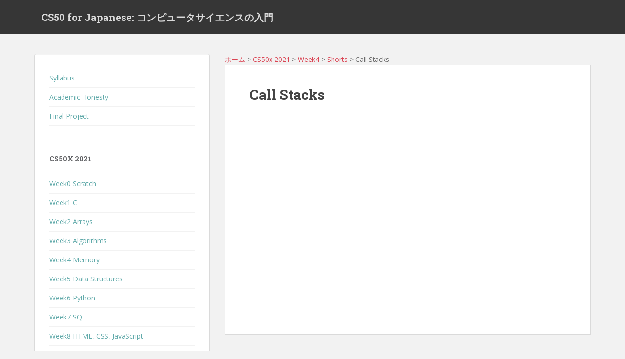

--- FILE ---
content_type: text/html; charset=UTF-8
request_url: https://cs50.jp/x/2021/week4/shorts/call-stacks/
body_size: 12044
content:
<!doctype html>
<!--[if !IE]>
<html class="no-js non-ie" lang="ja"> <![endif]-->
<!--[if IE 7 ]>
<html class="no-js ie7" lang="ja"> <![endif]-->
<!--[if IE 8 ]>
<html class="no-js ie8" lang="ja"> <![endif]-->
<!--[if IE 9 ]>
<html class="no-js ie9" lang="ja"> <![endif]-->
<!--[if gt IE 9]><!-->
<html class="no-js" lang="ja"> <!--<![endif]-->
<head>
<meta charset="UTF-8">
<meta name="viewport" content="width=device-width, initial-scale=1">
<meta name="theme-color" content="">
<link rel="profile" href="http://gmpg.org/xfn/11">
<title>Call Stacks &#8211; CS50 for Japanese: コンピュータサイエンスの入門</title>
<meta name='robots' content='max-image-preview:large' />
<link rel='dns-prefetch' href='//fonts.googleapis.com' />
<link rel="alternate" type="application/rss+xml" title="CS50 for Japanese: コンピュータサイエンスの入門 &raquo; フィード" href="https://cs50.jp/feed/" />
<link rel="alternate" type="application/rss+xml" title="CS50 for Japanese: コンピュータサイエンスの入門 &raquo; コメントフィード" href="https://cs50.jp/comments/feed/" />
<link rel="alternate" title="oEmbed (JSON)" type="application/json+oembed" href="https://cs50.jp/wp-json/oembed/1.0/embed?url=https%3A%2F%2Fcs50.jp%2Fx%2F2021%2Fweek4%2Fshorts%2Fcall-stacks%2F" />
<link rel="alternate" title="oEmbed (XML)" type="text/xml+oembed" href="https://cs50.jp/wp-json/oembed/1.0/embed?url=https%3A%2F%2Fcs50.jp%2Fx%2F2021%2Fweek4%2Fshorts%2Fcall-stacks%2F&#038;format=xml" />
		<!-- This site uses the Google Analytics by MonsterInsights plugin v7.17.0 - Using Analytics tracking - https://www.monsterinsights.com/ -->
							<script src="//www.googletagmanager.com/gtag/js?id=UA-153507493-9"  type="text/javascript" data-cfasync="false"></script>
			<script type="text/javascript" data-cfasync="false">
				var mi_version = '7.17.0';
				var mi_track_user = true;
				var mi_no_track_reason = '';
				
								var disableStr = 'ga-disable-UA-153507493-9';

				/* Function to detect opted out users */
				function __gtagTrackerIsOptedOut() {
					return document.cookie.indexOf( disableStr + '=true' ) > - 1;
				}

				/* Disable tracking if the opt-out cookie exists. */
				if ( __gtagTrackerIsOptedOut() ) {
					window[disableStr] = true;
				}

				/* Opt-out function */
				function __gtagTrackerOptout() {
					document.cookie = disableStr + '=true; expires=Thu, 31 Dec 2099 23:59:59 UTC; path=/';
					window[disableStr] = true;
				}

				if ( 'undefined' === typeof gaOptout ) {
					function gaOptout() {
						__gtagTrackerOptout();
					}
				}
								window.dataLayer = window.dataLayer || [];
				if ( mi_track_user ) {
					function __gtagTracker() {dataLayer.push( arguments );}
					__gtagTracker( 'js', new Date() );
					__gtagTracker( 'set', {
						'developer_id.dZGIzZG' : true,
						                    });
					__gtagTracker( 'config', 'UA-153507493-9', {
						forceSSL:true,link_attribution:true,					} );
										window.gtag = __gtagTracker;										(
						function () {
							/* https://developers.google.com/analytics/devguides/collection/analyticsjs/ */
							/* ga and __gaTracker compatibility shim. */
							var noopfn = function () {
								return null;
							};
							var newtracker = function () {
								return new Tracker();
							};
							var Tracker = function () {
								return null;
							};
							var p = Tracker.prototype;
							p.get = noopfn;
							p.set = noopfn;
							p.send = function (){
								var args = Array.prototype.slice.call(arguments);
								args.unshift( 'send' );
								__gaTracker.apply(null, args);
							};
							var __gaTracker = function () {
								var len = arguments.length;
								if ( len === 0 ) {
									return;
								}
								var f = arguments[len - 1];
								if ( typeof f !== 'object' || f === null || typeof f.hitCallback !== 'function' ) {
									if ( 'send' === arguments[0] ) {
										var hitConverted, hitObject = false, action;
										if ( 'event' === arguments[1] ) {
											if ( 'undefined' !== typeof arguments[3] ) {
												hitObject = {
													'eventAction': arguments[3],
													'eventCategory': arguments[2],
													'eventLabel': arguments[4],
													'value': arguments[5] ? arguments[5] : 1,
												}
											}
										}
										if ( typeof arguments[2] === 'object' ) {
											hitObject = arguments[2];
										}
										if ( typeof arguments[5] === 'object' ) {
											Object.assign( hitObject, arguments[5] );
										}
										if ( 'undefined' !== typeof (
											arguments[1].hitType
										) ) {
											hitObject = arguments[1];
										}
										if ( hitObject ) {
											action = 'timing' === arguments[1].hitType ? 'timing_complete' : hitObject.eventAction;
											hitConverted = mapArgs( hitObject );
											__gtagTracker( 'event', action, hitConverted );
										}
									}
									return;
								}

								function mapArgs( args ) {
									var gaKey, hit = {};
									var gaMap = {
										'eventCategory': 'event_category',
										'eventAction': 'event_action',
										'eventLabel': 'event_label',
										'eventValue': 'event_value',
										'nonInteraction': 'non_interaction',
										'timingCategory': 'event_category',
										'timingVar': 'name',
										'timingValue': 'value',
										'timingLabel': 'event_label',
									};
									for ( gaKey in gaMap ) {
										if ( 'undefined' !== typeof args[gaKey] ) {
											hit[gaMap[gaKey]] = args[gaKey];
										}
									}
									return hit;
								}

								try {
									f.hitCallback();
								} catch ( ex ) {
								}
							};
							__gaTracker.create = newtracker;
							__gaTracker.getByName = newtracker;
							__gaTracker.getAll = function () {
								return [];
							};
							__gaTracker.remove = noopfn;
							__gaTracker.loaded = true;
							window['__gaTracker'] = __gaTracker;
						}
					)();
									} else {
										console.log( "" );
					( function () {
							function __gtagTracker() {
								return null;
							}
							window['__gtagTracker'] = __gtagTracker;
							window['gtag'] = __gtagTracker;
					} )();
									}
			</script>
				<!-- / Google Analytics by MonsterInsights -->
		<style id='wp-img-auto-sizes-contain-inline-css' type='text/css'>
img:is([sizes=auto i],[sizes^="auto," i]){contain-intrinsic-size:3000px 1500px}
/*# sourceURL=wp-img-auto-sizes-contain-inline-css */
</style>
<style id='wp-emoji-styles-inline-css' type='text/css'>

	img.wp-smiley, img.emoji {
		display: inline !important;
		border: none !important;
		box-shadow: none !important;
		height: 1em !important;
		width: 1em !important;
		margin: 0 0.07em !important;
		vertical-align: -0.1em !important;
		background: none !important;
		padding: 0 !important;
	}
/*# sourceURL=wp-emoji-styles-inline-css */
</style>
<style id='wp-block-library-inline-css' type='text/css'>
:root{--wp-block-synced-color:#7a00df;--wp-block-synced-color--rgb:122,0,223;--wp-bound-block-color:var(--wp-block-synced-color);--wp-editor-canvas-background:#ddd;--wp-admin-theme-color:#007cba;--wp-admin-theme-color--rgb:0,124,186;--wp-admin-theme-color-darker-10:#006ba1;--wp-admin-theme-color-darker-10--rgb:0,107,160.5;--wp-admin-theme-color-darker-20:#005a87;--wp-admin-theme-color-darker-20--rgb:0,90,135;--wp-admin-border-width-focus:2px}@media (min-resolution:192dpi){:root{--wp-admin-border-width-focus:1.5px}}.wp-element-button{cursor:pointer}:root .has-very-light-gray-background-color{background-color:#eee}:root .has-very-dark-gray-background-color{background-color:#313131}:root .has-very-light-gray-color{color:#eee}:root .has-very-dark-gray-color{color:#313131}:root .has-vivid-green-cyan-to-vivid-cyan-blue-gradient-background{background:linear-gradient(135deg,#00d084,#0693e3)}:root .has-purple-crush-gradient-background{background:linear-gradient(135deg,#34e2e4,#4721fb 50%,#ab1dfe)}:root .has-hazy-dawn-gradient-background{background:linear-gradient(135deg,#faaca8,#dad0ec)}:root .has-subdued-olive-gradient-background{background:linear-gradient(135deg,#fafae1,#67a671)}:root .has-atomic-cream-gradient-background{background:linear-gradient(135deg,#fdd79a,#004a59)}:root .has-nightshade-gradient-background{background:linear-gradient(135deg,#330968,#31cdcf)}:root .has-midnight-gradient-background{background:linear-gradient(135deg,#020381,#2874fc)}:root{--wp--preset--font-size--normal:16px;--wp--preset--font-size--huge:42px}.has-regular-font-size{font-size:1em}.has-larger-font-size{font-size:2.625em}.has-normal-font-size{font-size:var(--wp--preset--font-size--normal)}.has-huge-font-size{font-size:var(--wp--preset--font-size--huge)}.has-text-align-center{text-align:center}.has-text-align-left{text-align:left}.has-text-align-right{text-align:right}.has-fit-text{white-space:nowrap!important}#end-resizable-editor-section{display:none}.aligncenter{clear:both}.items-justified-left{justify-content:flex-start}.items-justified-center{justify-content:center}.items-justified-right{justify-content:flex-end}.items-justified-space-between{justify-content:space-between}.screen-reader-text{border:0;clip-path:inset(50%);height:1px;margin:-1px;overflow:hidden;padding:0;position:absolute;width:1px;word-wrap:normal!important}.screen-reader-text:focus{background-color:#ddd;clip-path:none;color:#444;display:block;font-size:1em;height:auto;left:5px;line-height:normal;padding:15px 23px 14px;text-decoration:none;top:5px;width:auto;z-index:100000}html :where(.has-border-color){border-style:solid}html :where([style*=border-top-color]){border-top-style:solid}html :where([style*=border-right-color]){border-right-style:solid}html :where([style*=border-bottom-color]){border-bottom-style:solid}html :where([style*=border-left-color]){border-left-style:solid}html :where([style*=border-width]){border-style:solid}html :where([style*=border-top-width]){border-top-style:solid}html :where([style*=border-right-width]){border-right-style:solid}html :where([style*=border-bottom-width]){border-bottom-style:solid}html :where([style*=border-left-width]){border-left-style:solid}html :where(img[class*=wp-image-]){height:auto;max-width:100%}:where(figure){margin:0 0 1em}html :where(.is-position-sticky){--wp-admin--admin-bar--position-offset:var(--wp-admin--admin-bar--height,0px)}@media screen and (max-width:600px){html :where(.is-position-sticky){--wp-admin--admin-bar--position-offset:0px}}

/*# sourceURL=wp-block-library-inline-css */
</style><style id='wp-block-embed-inline-css' type='text/css'>
.wp-block-embed.alignleft,.wp-block-embed.alignright,.wp-block[data-align=left]>[data-type="core/embed"],.wp-block[data-align=right]>[data-type="core/embed"]{max-width:360px;width:100%}.wp-block-embed.alignleft .wp-block-embed__wrapper,.wp-block-embed.alignright .wp-block-embed__wrapper,.wp-block[data-align=left]>[data-type="core/embed"] .wp-block-embed__wrapper,.wp-block[data-align=right]>[data-type="core/embed"] .wp-block-embed__wrapper{min-width:280px}.wp-block-cover .wp-block-embed{min-height:240px;min-width:320px}.wp-block-embed{overflow-wrap:break-word}.wp-block-embed :where(figcaption){margin-bottom:1em;margin-top:.5em}.wp-block-embed iframe{max-width:100%}.wp-block-embed__wrapper{position:relative}.wp-embed-responsive .wp-has-aspect-ratio .wp-block-embed__wrapper:before{content:"";display:block;padding-top:50%}.wp-embed-responsive .wp-has-aspect-ratio iframe{bottom:0;height:100%;left:0;position:absolute;right:0;top:0;width:100%}.wp-embed-responsive .wp-embed-aspect-21-9 .wp-block-embed__wrapper:before{padding-top:42.85%}.wp-embed-responsive .wp-embed-aspect-18-9 .wp-block-embed__wrapper:before{padding-top:50%}.wp-embed-responsive .wp-embed-aspect-16-9 .wp-block-embed__wrapper:before{padding-top:56.25%}.wp-embed-responsive .wp-embed-aspect-4-3 .wp-block-embed__wrapper:before{padding-top:75%}.wp-embed-responsive .wp-embed-aspect-1-1 .wp-block-embed__wrapper:before{padding-top:100%}.wp-embed-responsive .wp-embed-aspect-9-16 .wp-block-embed__wrapper:before{padding-top:177.77%}.wp-embed-responsive .wp-embed-aspect-1-2 .wp-block-embed__wrapper:before{padding-top:200%}
/*# sourceURL=https://cs50.jp/wp-includes/blocks/embed/style.min.css */
</style>
<style id='global-styles-inline-css' type='text/css'>
:root{--wp--preset--aspect-ratio--square: 1;--wp--preset--aspect-ratio--4-3: 4/3;--wp--preset--aspect-ratio--3-4: 3/4;--wp--preset--aspect-ratio--3-2: 3/2;--wp--preset--aspect-ratio--2-3: 2/3;--wp--preset--aspect-ratio--16-9: 16/9;--wp--preset--aspect-ratio--9-16: 9/16;--wp--preset--color--black: #000000;--wp--preset--color--cyan-bluish-gray: #abb8c3;--wp--preset--color--white: #ffffff;--wp--preset--color--pale-pink: #f78da7;--wp--preset--color--vivid-red: #cf2e2e;--wp--preset--color--luminous-vivid-orange: #ff6900;--wp--preset--color--luminous-vivid-amber: #fcb900;--wp--preset--color--light-green-cyan: #7bdcb5;--wp--preset--color--vivid-green-cyan: #00d084;--wp--preset--color--pale-cyan-blue: #8ed1fc;--wp--preset--color--vivid-cyan-blue: #0693e3;--wp--preset--color--vivid-purple: #9b51e0;--wp--preset--gradient--vivid-cyan-blue-to-vivid-purple: linear-gradient(135deg,rgb(6,147,227) 0%,rgb(155,81,224) 100%);--wp--preset--gradient--light-green-cyan-to-vivid-green-cyan: linear-gradient(135deg,rgb(122,220,180) 0%,rgb(0,208,130) 100%);--wp--preset--gradient--luminous-vivid-amber-to-luminous-vivid-orange: linear-gradient(135deg,rgb(252,185,0) 0%,rgb(255,105,0) 100%);--wp--preset--gradient--luminous-vivid-orange-to-vivid-red: linear-gradient(135deg,rgb(255,105,0) 0%,rgb(207,46,46) 100%);--wp--preset--gradient--very-light-gray-to-cyan-bluish-gray: linear-gradient(135deg,rgb(238,238,238) 0%,rgb(169,184,195) 100%);--wp--preset--gradient--cool-to-warm-spectrum: linear-gradient(135deg,rgb(74,234,220) 0%,rgb(151,120,209) 20%,rgb(207,42,186) 40%,rgb(238,44,130) 60%,rgb(251,105,98) 80%,rgb(254,248,76) 100%);--wp--preset--gradient--blush-light-purple: linear-gradient(135deg,rgb(255,206,236) 0%,rgb(152,150,240) 100%);--wp--preset--gradient--blush-bordeaux: linear-gradient(135deg,rgb(254,205,165) 0%,rgb(254,45,45) 50%,rgb(107,0,62) 100%);--wp--preset--gradient--luminous-dusk: linear-gradient(135deg,rgb(255,203,112) 0%,rgb(199,81,192) 50%,rgb(65,88,208) 100%);--wp--preset--gradient--pale-ocean: linear-gradient(135deg,rgb(255,245,203) 0%,rgb(182,227,212) 50%,rgb(51,167,181) 100%);--wp--preset--gradient--electric-grass: linear-gradient(135deg,rgb(202,248,128) 0%,rgb(113,206,126) 100%);--wp--preset--gradient--midnight: linear-gradient(135deg,rgb(2,3,129) 0%,rgb(40,116,252) 100%);--wp--preset--font-size--small: 13px;--wp--preset--font-size--medium: 20px;--wp--preset--font-size--large: 36px;--wp--preset--font-size--x-large: 42px;--wp--preset--spacing--20: 0.44rem;--wp--preset--spacing--30: 0.67rem;--wp--preset--spacing--40: 1rem;--wp--preset--spacing--50: 1.5rem;--wp--preset--spacing--60: 2.25rem;--wp--preset--spacing--70: 3.38rem;--wp--preset--spacing--80: 5.06rem;--wp--preset--shadow--natural: 6px 6px 9px rgba(0, 0, 0, 0.2);--wp--preset--shadow--deep: 12px 12px 50px rgba(0, 0, 0, 0.4);--wp--preset--shadow--sharp: 6px 6px 0px rgba(0, 0, 0, 0.2);--wp--preset--shadow--outlined: 6px 6px 0px -3px rgb(255, 255, 255), 6px 6px rgb(0, 0, 0);--wp--preset--shadow--crisp: 6px 6px 0px rgb(0, 0, 0);}:where(.is-layout-flex){gap: 0.5em;}:where(.is-layout-grid){gap: 0.5em;}body .is-layout-flex{display: flex;}.is-layout-flex{flex-wrap: wrap;align-items: center;}.is-layout-flex > :is(*, div){margin: 0;}body .is-layout-grid{display: grid;}.is-layout-grid > :is(*, div){margin: 0;}:where(.wp-block-columns.is-layout-flex){gap: 2em;}:where(.wp-block-columns.is-layout-grid){gap: 2em;}:where(.wp-block-post-template.is-layout-flex){gap: 1.25em;}:where(.wp-block-post-template.is-layout-grid){gap: 1.25em;}.has-black-color{color: var(--wp--preset--color--black) !important;}.has-cyan-bluish-gray-color{color: var(--wp--preset--color--cyan-bluish-gray) !important;}.has-white-color{color: var(--wp--preset--color--white) !important;}.has-pale-pink-color{color: var(--wp--preset--color--pale-pink) !important;}.has-vivid-red-color{color: var(--wp--preset--color--vivid-red) !important;}.has-luminous-vivid-orange-color{color: var(--wp--preset--color--luminous-vivid-orange) !important;}.has-luminous-vivid-amber-color{color: var(--wp--preset--color--luminous-vivid-amber) !important;}.has-light-green-cyan-color{color: var(--wp--preset--color--light-green-cyan) !important;}.has-vivid-green-cyan-color{color: var(--wp--preset--color--vivid-green-cyan) !important;}.has-pale-cyan-blue-color{color: var(--wp--preset--color--pale-cyan-blue) !important;}.has-vivid-cyan-blue-color{color: var(--wp--preset--color--vivid-cyan-blue) !important;}.has-vivid-purple-color{color: var(--wp--preset--color--vivid-purple) !important;}.has-black-background-color{background-color: var(--wp--preset--color--black) !important;}.has-cyan-bluish-gray-background-color{background-color: var(--wp--preset--color--cyan-bluish-gray) !important;}.has-white-background-color{background-color: var(--wp--preset--color--white) !important;}.has-pale-pink-background-color{background-color: var(--wp--preset--color--pale-pink) !important;}.has-vivid-red-background-color{background-color: var(--wp--preset--color--vivid-red) !important;}.has-luminous-vivid-orange-background-color{background-color: var(--wp--preset--color--luminous-vivid-orange) !important;}.has-luminous-vivid-amber-background-color{background-color: var(--wp--preset--color--luminous-vivid-amber) !important;}.has-light-green-cyan-background-color{background-color: var(--wp--preset--color--light-green-cyan) !important;}.has-vivid-green-cyan-background-color{background-color: var(--wp--preset--color--vivid-green-cyan) !important;}.has-pale-cyan-blue-background-color{background-color: var(--wp--preset--color--pale-cyan-blue) !important;}.has-vivid-cyan-blue-background-color{background-color: var(--wp--preset--color--vivid-cyan-blue) !important;}.has-vivid-purple-background-color{background-color: var(--wp--preset--color--vivid-purple) !important;}.has-black-border-color{border-color: var(--wp--preset--color--black) !important;}.has-cyan-bluish-gray-border-color{border-color: var(--wp--preset--color--cyan-bluish-gray) !important;}.has-white-border-color{border-color: var(--wp--preset--color--white) !important;}.has-pale-pink-border-color{border-color: var(--wp--preset--color--pale-pink) !important;}.has-vivid-red-border-color{border-color: var(--wp--preset--color--vivid-red) !important;}.has-luminous-vivid-orange-border-color{border-color: var(--wp--preset--color--luminous-vivid-orange) !important;}.has-luminous-vivid-amber-border-color{border-color: var(--wp--preset--color--luminous-vivid-amber) !important;}.has-light-green-cyan-border-color{border-color: var(--wp--preset--color--light-green-cyan) !important;}.has-vivid-green-cyan-border-color{border-color: var(--wp--preset--color--vivid-green-cyan) !important;}.has-pale-cyan-blue-border-color{border-color: var(--wp--preset--color--pale-cyan-blue) !important;}.has-vivid-cyan-blue-border-color{border-color: var(--wp--preset--color--vivid-cyan-blue) !important;}.has-vivid-purple-border-color{border-color: var(--wp--preset--color--vivid-purple) !important;}.has-vivid-cyan-blue-to-vivid-purple-gradient-background{background: var(--wp--preset--gradient--vivid-cyan-blue-to-vivid-purple) !important;}.has-light-green-cyan-to-vivid-green-cyan-gradient-background{background: var(--wp--preset--gradient--light-green-cyan-to-vivid-green-cyan) !important;}.has-luminous-vivid-amber-to-luminous-vivid-orange-gradient-background{background: var(--wp--preset--gradient--luminous-vivid-amber-to-luminous-vivid-orange) !important;}.has-luminous-vivid-orange-to-vivid-red-gradient-background{background: var(--wp--preset--gradient--luminous-vivid-orange-to-vivid-red) !important;}.has-very-light-gray-to-cyan-bluish-gray-gradient-background{background: var(--wp--preset--gradient--very-light-gray-to-cyan-bluish-gray) !important;}.has-cool-to-warm-spectrum-gradient-background{background: var(--wp--preset--gradient--cool-to-warm-spectrum) !important;}.has-blush-light-purple-gradient-background{background: var(--wp--preset--gradient--blush-light-purple) !important;}.has-blush-bordeaux-gradient-background{background: var(--wp--preset--gradient--blush-bordeaux) !important;}.has-luminous-dusk-gradient-background{background: var(--wp--preset--gradient--luminous-dusk) !important;}.has-pale-ocean-gradient-background{background: var(--wp--preset--gradient--pale-ocean) !important;}.has-electric-grass-gradient-background{background: var(--wp--preset--gradient--electric-grass) !important;}.has-midnight-gradient-background{background: var(--wp--preset--gradient--midnight) !important;}.has-small-font-size{font-size: var(--wp--preset--font-size--small) !important;}.has-medium-font-size{font-size: var(--wp--preset--font-size--medium) !important;}.has-large-font-size{font-size: var(--wp--preset--font-size--large) !important;}.has-x-large-font-size{font-size: var(--wp--preset--font-size--x-large) !important;}
/*# sourceURL=global-styles-inline-css */
</style>

<style id='classic-theme-styles-inline-css' type='text/css'>
/*! This file is auto-generated */
.wp-block-button__link{color:#fff;background-color:#32373c;border-radius:9999px;box-shadow:none;text-decoration:none;padding:calc(.667em + 2px) calc(1.333em + 2px);font-size:1.125em}.wp-block-file__button{background:#32373c;color:#fff;text-decoration:none}
/*# sourceURL=/wp-includes/css/classic-themes.min.css */
</style>
<link rel='stylesheet' id='wpel-style-css' href='https://cs50.jp/wp-content/plugins/wp-external-links/public/css/wpel.css?ver=2.48' type='text/css' media='all' />
<link rel='stylesheet' id='sparkling-bootstrap-css' href='https://cs50.jp/wp-content/themes/sparkling/assets/css/bootstrap.min.css?ver=6.9' type='text/css' media='all' />
<link rel='stylesheet' id='sparkling-icons-css' href='https://cs50.jp/wp-content/themes/sparkling/assets/css/fontawesome-all.min.css?ver=5.1.1.' type='text/css' media='all' />
<link rel='stylesheet' id='sparkling-fonts-css' href='//fonts.googleapis.com/css?family=Open+Sans%3A400italic%2C400%2C600%2C700%7CRoboto+Slab%3A400%2C300%2C700&#038;ver=6.9' type='text/css' media='all' />
<link rel='stylesheet' id='sparkling-style-css' href='https://cs50.jp/wp-content/themes/sparkling/style.css?ver=2.4.2' type='text/css' media='all' />
<link rel='stylesheet' id='enlighterjs-css' href='https://cs50.jp/wp-content/plugins/enlighter/cache/enlighterjs.min.css?ver=0A0B0C' type='text/css' media='all' />
<script type="text/javascript" id="monsterinsights-frontend-script-js-extra">
/* <![CDATA[ */
var monsterinsights_frontend = {"js_events_tracking":"true","download_extensions":"doc,pdf,ppt,zip,xls,docx,pptx,xlsx","inbound_paths":"[{\"path\":\"\\/go\\/\",\"label\":\"affiliate\"},{\"path\":\"\\/recommend\\/\",\"label\":\"affiliate\"}]","home_url":"https://cs50.jp","hash_tracking":"false","ua":"UA-153507493-9"};
//# sourceURL=monsterinsights-frontend-script-js-extra
/* ]]> */
</script>
<script type="text/javascript" src="https://cs50.jp/wp-content/plugins/google-analytics-for-wordpress/assets/js/frontend-gtag.min.js?ver=7.17.0" id="monsterinsights-frontend-script-js"></script>
<script type="text/javascript" src="https://cs50.jp/wp-includes/js/jquery/jquery.min.js?ver=3.7.1" id="jquery-core-js"></script>
<script type="text/javascript" src="https://cs50.jp/wp-includes/js/jquery/jquery-migrate.min.js?ver=3.4.1" id="jquery-migrate-js"></script>
<script type="text/javascript" src="https://cs50.jp/wp-content/themes/sparkling/assets/js/vendor/bootstrap.min.js?ver=6.9" id="sparkling-bootstrapjs-js"></script>
<script type="text/javascript" src="https://cs50.jp/wp-content/themes/sparkling/assets/js/functions.js?ver=20180503" id="sparkling-functions-js"></script>
<link rel="https://api.w.org/" href="https://cs50.jp/wp-json/" /><link rel="alternate" title="JSON" type="application/json" href="https://cs50.jp/wp-json/wp/v2/cs50x/140" /><link rel="EditURI" type="application/rsd+xml" title="RSD" href="https://cs50.jp/xmlrpc.php?rsd" />
<meta name="generator" content="WordPress 6.9" />
<link rel="canonical" href="https://cs50.jp/x/2021/week4/shorts/call-stacks/" />
<link rel='shortlink' href='https://cs50.jp/?p=140' />
<style type="text/css"></style>		<style type="text/css">
				.navbar > .container .navbar-brand {
			color: #dadada;
		}
		</style>
	<link rel="preload" as="style" href="https://cs50.jp/wp-content/plugins/code-prettify/prettify/prettify.css" />		<style type="text/css" id="wp-custom-css">
			.entry-content p {
  letter-spacing: 0.02em;	
	line-height: 1.7;
	padding-bottom: 10px;
	font-size: 1.1em;
}

.entry-content li {
  letter-spacing: 0.02em;	
	line-height: 1.7;
	padding-bottom: 2px;
	font-size: 1.1em;
}

.entry-content h2 {
	padding: 15px 0 15px;
	border-bottom: 1px solid #ccc;
	margin-bottom: 20px;
}

h2 a {
	color: #6B6B6B;
	cursor: default;
}

h2 a:hover  {
	cursor: default;
	color: #6B6B6B;
}

#secondary .widget a {
    color: #61AAAA;
}		</style>
			<link rel="shortcut icon" href="https://opencourse.tech/wp-content/uploads/2021/04/cs50.png">
</head>

<body class="wp-singular cs50x-template-default single single-cs50x postid-140 wp-theme-sparkling">
	<a class="sr-only sr-only-focusable" href="#content">Skip to main content</a>
<div id="page" class="hfeed site">

	<header id="masthead" class="site-header" role="banner">
		<nav class="navbar navbar-default
		" role="navigation">
			<div class="container">
				<div class="row">
					<div class="site-navigation-inner col-sm-12">
						<div class="navbar-header">


														<div id="logo">
															<p class="site-name">																		<a class="navbar-brand" href="https://cs50.jp/" title="CS50 for Japanese: コンピュータサイエンスの入門" rel="home" data-wpel-link="internal">CS50 for Japanese: コンピュータサイエンスの入門</a>
																</p>																													</div><!-- end of #logo -->

							<button type="button" class="btn navbar-toggle" data-toggle="collapse" data-target=".navbar-ex1-collapse">
								<span class="sr-only">Toggle navigation</span>
								<span class="icon-bar"></span>
								<span class="icon-bar"></span>
								<span class="icon-bar"></span>
							</button>
						</div>



						


					</div>
				</div>
			</div>
		</nav><!-- .site-navigation -->
	</header><!-- #masthead -->

	<div id="content" class="site-content">

		<div class="top-section">
								</div>

		<div class="container main-content-area">
						<div class="row side-pull-right">
				<div class="main-content-inner col-sm-12 col-md-8">

	<div id="primary" class="content-area">
		<main id="main" class="site-main" role="main">

<div id="breadcrumb" class="clearfix">
<a href="https://cs50.jp" data-wpel-link="internal">ホーム</a> > 
<a href="" data-wpel-link="internal">CS50x 2021</a> > 
<a href="https://cs50.jp?p=16" data-wpel-link="internal">Week4</a> > 
<a href="https://cs50.jp?p=138" data-wpel-link="internal">Shorts</a> > 
Call Stacks</div>
			
		<article id="post-140" class="post-140 cs50x type-cs50x status-publish hentry">
		<div class="post-inner-content">
		<header class="entry-header page-header">

			<h1 class="entry-title ">Call Stacks</h1>

		</header><!-- .entry-header -->

		<div class="entry-content">
			
<figure class="wp-block-embed is-type-video is-provider-youtube wp-block-embed-youtube wp-embed-aspect-16-9 wp-has-aspect-ratio"><div class="wp-block-embed__wrapper">
<iframe title="Call Stacks - CS50 Shorts" width="648" height="365" src="https://www.youtube.com/embed/aCPkszeKRa4?feature=oembed" frameborder="0" allow="accelerometer; autoplay; clipboard-write; encrypted-media; gyroscope; picture-in-picture; web-share" referrerpolicy="strict-origin-when-cross-origin" allowfullscreen></iframe>
</div></figure>
					</div><!-- .entry-content -->

		<footer class="entry-meta">

			

			<div class="entry-meta edit-link">

				
			</div><!-- .entry-meta -->
			
		</footer><!-- .entry-meta -->
	</div>

	
</article><!-- #post-## -->

		</main><!-- #main -->
	</div><!-- #primary -->

</div><!-- close .main-content-inner -->
<div id="secondary" class="widget-area col-sm-12 col-md-4" role="complementary">
	<div class="well">
				<aside id="nav_menu-3" class="widget widget_nav_menu"><div class="menu-general-menu-container"><ul id="menu-general-menu" class="menu"><li id="menu-item-1007" class="menu-item menu-item-type-post_type menu-item-object-cs50x menu-item-1007"><a href="https://cs50.jp/x/2021/syllabus/" data-wpel-link="internal">Syllabus</a></li>
<li id="menu-item-1012" class="menu-item menu-item-type-post_type menu-item-object-cs50x menu-item-1012"><a href="https://cs50.jp/x/2021/academic-honesty/" data-wpel-link="internal">Academic Honesty</a></li>
<li id="menu-item-1006" class="menu-item menu-item-type-post_type menu-item-object-cs50x menu-item-1006"><a href="https://cs50.jp/x/2021/final-project/" data-wpel-link="internal">Final Project</a></li>
</ul></div></aside><aside id="nav_menu-2" class="widget widget_nav_menu"><h3 class="widget-title">CS50x 2021</h3><div class="menu-cs50x-2021-container"><ul id="menu-cs50x-2021" class="menu"><li id="menu-item-34" class="menu-item menu-item-type-post_type menu-item-object-cs50x menu-item-34"><a href="https://cs50.jp/x/2021/week0/" data-wpel-link="internal">Week0 Scratch</a></li>
<li id="menu-item-35" class="menu-item menu-item-type-post_type menu-item-object-cs50x menu-item-35"><a href="https://cs50.jp/x/2021/week1/" data-wpel-link="internal">Week1 C</a></li>
<li id="menu-item-36" class="menu-item menu-item-type-post_type menu-item-object-cs50x menu-item-36"><a href="https://cs50.jp/x/2021/week2/" data-wpel-link="internal">Week2 Arrays</a></li>
<li id="menu-item-37" class="menu-item menu-item-type-post_type menu-item-object-cs50x menu-item-37"><a href="https://cs50.jp/x/2021/week3/" data-wpel-link="internal">Week3 Algorithms</a></li>
<li id="menu-item-38" class="menu-item menu-item-type-post_type menu-item-object-cs50x current-cs50x-ancestor menu-item-38"><a href="https://cs50.jp/x/2021/week4/" data-wpel-link="internal">Week4 Memory</a></li>
<li id="menu-item-39" class="menu-item menu-item-type-post_type menu-item-object-cs50x menu-item-39"><a href="https://cs50.jp/x/2021/week5/" data-wpel-link="internal">Week5 Data Structures</a></li>
<li id="menu-item-40" class="menu-item menu-item-type-post_type menu-item-object-cs50x menu-item-40"><a href="https://cs50.jp/x/2021/week6/" data-wpel-link="internal">Week6 Python</a></li>
<li id="menu-item-41" class="menu-item menu-item-type-post_type menu-item-object-cs50x menu-item-41"><a href="https://cs50.jp/x/2021/week7/" data-wpel-link="internal">Week7 SQL</a></li>
<li id="menu-item-42" class="menu-item menu-item-type-post_type menu-item-object-cs50x menu-item-42"><a href="https://cs50.jp/x/2021/week8/" data-wpel-link="internal">Week8 HTML, CSS, JavaScript</a></li>
<li id="menu-item-43" class="menu-item menu-item-type-post_type menu-item-object-cs50x menu-item-43"><a href="https://cs50.jp/x/2021/week9/" data-wpel-link="internal">Week9 Flask</a></li>
<li id="menu-item-44" class="menu-item menu-item-type-post_type menu-item-object-cs50x menu-item-44"><a href="https://cs50.jp/x/2021/week10/" data-wpel-link="internal">Week10 Ethics</a></li>
<li id="menu-item-870" class="menu-item menu-item-type-post_type menu-item-object-cs50x menu-item-870"><a href="https://cs50.jp/x/2021/security-2/" data-wpel-link="internal">Security</a></li>
<li id="menu-item-499" class="menu-item menu-item-type-post_type menu-item-object-cs50x menu-item-499"><a href="https://cs50.jp/x/2021/artificial-intelligence/" data-wpel-link="internal">Artificial Intelligence</a></li>
<li id="menu-item-502" class="menu-item menu-item-type-post_type menu-item-object-cs50x menu-item-502"><a href="https://cs50.jp/x/2021/final-project/" data-wpel-link="internal">Final Project</a></li>
</ul></div></aside><aside id="nav_menu-7" class="widget widget_nav_menu"><h3 class="widget-title">CS50X 2022</h3><div class="menu-cs50x-2022-container"><ul id="menu-cs50x-2022" class="menu"><li id="menu-item-1200" class="menu-item menu-item-type-post_type menu-item-object-cs50x2022 menu-item-1200"><a href="https://cs50.jp/x/2022/week0/" data-wpel-link="internal">Week0 Scratch</a></li>
<li id="menu-item-1217" class="menu-item menu-item-type-post_type menu-item-object-cs50x2022 menu-item-1217"><a href="https://cs50.jp/x/2022/week1/" data-wpel-link="internal">Week1 C</a></li>
<li id="menu-item-1221" class="menu-item menu-item-type-post_type menu-item-object-cs50x2022 menu-item-1221"><a href="https://cs50.jp/x/2022/week2/" data-wpel-link="internal">Week2 Arrays</a></li>
<li id="menu-item-1237" class="menu-item menu-item-type-post_type menu-item-object-cs50x2022 menu-item-1237"><a href="https://cs50.jp/x/2022/week3/" data-wpel-link="internal">Week3 Algorithms</a></li>
<li id="menu-item-1253" class="menu-item menu-item-type-post_type menu-item-object-cs50x2022 menu-item-1253"><a href="https://cs50.jp/x/2022/week4/" data-wpel-link="internal">Week4 Memory</a></li>
<li id="menu-item-1259" class="menu-item menu-item-type-post_type menu-item-object-cs50x2022 menu-item-1259"><a href="https://cs50.jp/x/2022/week5/" data-wpel-link="internal">Week5 Data Structures</a></li>
<li id="menu-item-1276" class="menu-item menu-item-type-post_type menu-item-object-cs50x2022 menu-item-1276"><a href="https://cs50.jp/x/2022/week6/" data-wpel-link="internal">Week6 Python</a></li>
<li id="menu-item-1286" class="menu-item menu-item-type-post_type menu-item-object-cs50x2022 menu-item-1286"><a href="https://cs50.jp/x/2022/week7/" data-wpel-link="internal">Week7 SQL</a></li>
<li id="menu-item-1294" class="menu-item menu-item-type-post_type menu-item-object-cs50x2022 menu-item-1294"><a href="https://cs50.jp/x/2022/week8/" data-wpel-link="internal">Week8 HTML, CSS, JavaScript</a></li>
<li id="menu-item-1301" class="menu-item menu-item-type-post_type menu-item-object-cs50x2022 menu-item-1301"><a href="https://cs50.jp/x/2022/week9/" data-wpel-link="internal">Week9 Flask</a></li>
<li id="menu-item-1309" class="menu-item menu-item-type-post_type menu-item-object-cs50x2022 menu-item-1309"><a href="https://cs50.jp/x/2022/week10/" data-wpel-link="internal">Week10 Emoji</a></li>
<li id="menu-item-1310" class="menu-item menu-item-type-post_type menu-item-object-cs50x2022 menu-item-1310"><a href="https://cs50.jp/x/2022/cybersecurity/" data-wpel-link="internal">CyberSecurity</a></li>
<li id="menu-item-1314" class="menu-item menu-item-type-post_type menu-item-object-cs50x2022 menu-item-1314"><a href="https://cs50.jp/x/2022/finalproject/" data-wpel-link="internal">Final Project</a></li>
</ul></div></aside><aside id="nav_menu-8" class="widget widget_nav_menu"><h3 class="widget-title">CS50x 2023</h3><div class="menu-cs50x-2023-container"><ul id="menu-cs50x-2023" class="menu"><li id="menu-item-1339" class="menu-item menu-item-type-post_type menu-item-object-cs50x2023 menu-item-1339"><a href="https://cs50.jp/x/2023/week6/" data-wpel-link="internal">Week6 Python</a></li>
<li id="menu-item-1346" class="menu-item menu-item-type-post_type menu-item-object-cs50x2023 menu-item-1346"><a href="https://cs50.jp/x/2023/week7/" data-wpel-link="internal">Week7 SQL</a></li>
</ul></div></aside><aside id="nav_menu-5" class="widget widget_nav_menu"><h3 class="widget-title">CS50&#8217;s Web Programming</h3><div class="menu-cs50-web-container"><ul id="menu-cs50-web" class="menu"><li id="menu-item-439" class="menu-item menu-item-type-post_type menu-item-object-cs50web menu-item-439"><a href="https://cs50.jp/web/2020/html-css/" data-wpel-link="internal">0.HTML, CSS</a></li>
<li id="menu-item-440" class="menu-item menu-item-type-post_type menu-item-object-cs50web menu-item-440"><a href="https://cs50.jp/web/2020/git/" data-wpel-link="internal">1.Git</a></li>
<li id="menu-item-441" class="menu-item menu-item-type-post_type menu-item-object-cs50web menu-item-441"><a href="https://cs50.jp/web/2020/python/" data-wpel-link="internal">2.Python</a></li>
<li id="menu-item-442" class="menu-item menu-item-type-post_type menu-item-object-cs50web menu-item-442"><a href="https://cs50.jp/web/2020/django/" data-wpel-link="internal">3.Django</a></li>
<li id="menu-item-443" class="menu-item menu-item-type-post_type menu-item-object-cs50web menu-item-443"><a href="https://cs50.jp/web/2020/sql-models-and-migrations/" data-wpel-link="internal">4.SQL, Models, and Migrations</a></li>
<li id="menu-item-444" class="menu-item menu-item-type-post_type menu-item-object-cs50web menu-item-444"><a href="https://cs50.jp/web/2020/javascript/" data-wpel-link="internal">5.JavaScript</a></li>
<li id="menu-item-445" class="menu-item menu-item-type-post_type menu-item-object-cs50web menu-item-445"><a href="https://cs50.jp/web/2020/user-interfaces/" data-wpel-link="internal">6.User Interfaces</a></li>
<li id="menu-item-446" class="menu-item menu-item-type-post_type menu-item-object-cs50web menu-item-446"><a href="https://cs50.jp/web/2020/testing-ci-cd/" data-wpel-link="internal">Testing, CI/CD</a></li>
<li id="menu-item-447" class="menu-item menu-item-type-post_type menu-item-object-cs50web menu-item-447"><a href="https://cs50.jp/web/2020/scalability-and-security/" data-wpel-link="internal">Scalability and Security</a></li>
</ul></div></aside>	</div>
</div><!-- #secondary -->
		</div><!-- close .row -->
	</div><!-- close .container -->
</div><!-- close .site-content -->

	<div id="footer-area">
		<div class="container footer-inner">
			<div class="row">
				
				</div>
		</div>

		<footer id="colophon" class="site-footer" role="contentinfo">
			<div class="site-info container">
				<div class="row">
										<nav role="navigation" class="col-md-6">
											</nav>
					<div class="copyright col-md-6">
						This course is licensed under a Creative Commons Attribution-NonCommercial-ShareAlike 4.0 International (CC BY-NC-SA 4.0) license. This is a human-readable summary of (and not a substitute for) the license. Official translations of this license are available in other languages.
					</div>
				</div>
			</div><!-- .site-info -->
			<div class="scroll-to-top"><i class="fa fa-angle-up"></i></div><!-- .scroll-to-top -->
		</footer><!-- #colophon -->
	</div>
</div><!-- #page -->

		<script type="text/javascript">
		  jQuery(document).ready(function ($) {
			if ($(window).width() >= 767) {
			  $('.navbar-nav > li.menu-item > a').click(function () {
				if ($(this).attr('target') !== '_blank') {
				  window.location = $(this).attr('href')
				}
			  })
			}
		  })
		</script>
	<script type="speculationrules">
{"prefetch":[{"source":"document","where":{"and":[{"href_matches":"/*"},{"not":{"href_matches":["/wp-*.php","/wp-admin/*","/wp-content/uploads/*","/wp-content/*","/wp-content/plugins/*","/wp-content/themes/sparkling/*","/*\\?(.+)"]}},{"not":{"selector_matches":"a[rel~=\"nofollow\"]"}},{"not":{"selector_matches":".no-prefetch, .no-prefetch a"}}]},"eagerness":"conservative"}]}
</script>
<script type="text/javascript" id="code-prettify-js-extra">
/* <![CDATA[ */
var codePrettifyLoaderBaseUrl = "https://cs50.jp/wp-content/plugins/code-prettify/prettify";
//# sourceURL=code-prettify-js-extra
/* ]]> */
</script>
<script type="text/javascript" src="https://cs50.jp/wp-content/plugins/code-prettify/prettify/run_prettify.js?ver=1.4.0" id="code-prettify-js"></script>
<script type="text/javascript" src="https://cs50.jp/wp-content/themes/sparkling/assets/js/skip-link-focus-fix.min.js?ver=20140222" id="sparkling-skip-link-focus-fix-js"></script>
<script type="text/javascript" src="https://cs50.jp/wp-content/plugins/q2w3-fixed-widget/js/q2w3-fixed-widget.min.js?ver=5.3.0" id="q2w3_fixed_widget-js"></script>
<script type="text/javascript" src="https://cs50.jp/wp-content/plugins/enlighter/cache/enlighterjs.min.js?ver=0A0B0C" id="enlighterjs-js"></script>
<script type="text/javascript" id="enlighterjs-js-after">
/* <![CDATA[ */
!function(e,n){if("undefined"!=typeof EnlighterJS){var o={"selectors":{"block":"pre.EnlighterJSRAW","inline":"code.EnlighterJSRAW"},"options":{"indent":4,"ampersandCleanup":true,"linehover":true,"rawcodeDbclick":false,"textOverflow":"break","linenumbers":true,"theme":"enlighter","language":"generic","retainCssClasses":false,"collapse":false,"toolbarOuter":"","toolbarTop":"{BTN_RAW}{BTN_COPY}{BTN_WINDOW}{BTN_WEBSITE}","toolbarBottom":""}};(e.EnlighterJSINIT=function(){EnlighterJS.init(o.selectors.block,o.selectors.inline,o.options)})()}else{(n&&(n.error||n.log)||function(){})("Error: EnlighterJS resources not loaded yet!")}}(window,console);
//# sourceURL=enlighterjs-js-after
/* ]]> */
</script>
<script id="wp-emoji-settings" type="application/json">
{"baseUrl":"https://s.w.org/images/core/emoji/17.0.2/72x72/","ext":".png","svgUrl":"https://s.w.org/images/core/emoji/17.0.2/svg/","svgExt":".svg","source":{"concatemoji":"https://cs50.jp/wp-includes/js/wp-emoji-release.min.js?ver=6.9"}}
</script>
<script type="module">
/* <![CDATA[ */
/*! This file is auto-generated */
const a=JSON.parse(document.getElementById("wp-emoji-settings").textContent),o=(window._wpemojiSettings=a,"wpEmojiSettingsSupports"),s=["flag","emoji"];function i(e){try{var t={supportTests:e,timestamp:(new Date).valueOf()};sessionStorage.setItem(o,JSON.stringify(t))}catch(e){}}function c(e,t,n){e.clearRect(0,0,e.canvas.width,e.canvas.height),e.fillText(t,0,0);t=new Uint32Array(e.getImageData(0,0,e.canvas.width,e.canvas.height).data);e.clearRect(0,0,e.canvas.width,e.canvas.height),e.fillText(n,0,0);const a=new Uint32Array(e.getImageData(0,0,e.canvas.width,e.canvas.height).data);return t.every((e,t)=>e===a[t])}function p(e,t){e.clearRect(0,0,e.canvas.width,e.canvas.height),e.fillText(t,0,0);var n=e.getImageData(16,16,1,1);for(let e=0;e<n.data.length;e++)if(0!==n.data[e])return!1;return!0}function u(e,t,n,a){switch(t){case"flag":return n(e,"\ud83c\udff3\ufe0f\u200d\u26a7\ufe0f","\ud83c\udff3\ufe0f\u200b\u26a7\ufe0f")?!1:!n(e,"\ud83c\udde8\ud83c\uddf6","\ud83c\udde8\u200b\ud83c\uddf6")&&!n(e,"\ud83c\udff4\udb40\udc67\udb40\udc62\udb40\udc65\udb40\udc6e\udb40\udc67\udb40\udc7f","\ud83c\udff4\u200b\udb40\udc67\u200b\udb40\udc62\u200b\udb40\udc65\u200b\udb40\udc6e\u200b\udb40\udc67\u200b\udb40\udc7f");case"emoji":return!a(e,"\ud83e\u1fac8")}return!1}function f(e,t,n,a){let r;const o=(r="undefined"!=typeof WorkerGlobalScope&&self instanceof WorkerGlobalScope?new OffscreenCanvas(300,150):document.createElement("canvas")).getContext("2d",{willReadFrequently:!0}),s=(o.textBaseline="top",o.font="600 32px Arial",{});return e.forEach(e=>{s[e]=t(o,e,n,a)}),s}function r(e){var t=document.createElement("script");t.src=e,t.defer=!0,document.head.appendChild(t)}a.supports={everything:!0,everythingExceptFlag:!0},new Promise(t=>{let n=function(){try{var e=JSON.parse(sessionStorage.getItem(o));if("object"==typeof e&&"number"==typeof e.timestamp&&(new Date).valueOf()<e.timestamp+604800&&"object"==typeof e.supportTests)return e.supportTests}catch(e){}return null}();if(!n){if("undefined"!=typeof Worker&&"undefined"!=typeof OffscreenCanvas&&"undefined"!=typeof URL&&URL.createObjectURL&&"undefined"!=typeof Blob)try{var e="postMessage("+f.toString()+"("+[JSON.stringify(s),u.toString(),c.toString(),p.toString()].join(",")+"));",a=new Blob([e],{type:"text/javascript"});const r=new Worker(URL.createObjectURL(a),{name:"wpTestEmojiSupports"});return void(r.onmessage=e=>{i(n=e.data),r.terminate(),t(n)})}catch(e){}i(n=f(s,u,c,p))}t(n)}).then(e=>{for(const n in e)a.supports[n]=e[n],a.supports.everything=a.supports.everything&&a.supports[n],"flag"!==n&&(a.supports.everythingExceptFlag=a.supports.everythingExceptFlag&&a.supports[n]);var t;a.supports.everythingExceptFlag=a.supports.everythingExceptFlag&&!a.supports.flag,a.supports.everything||((t=a.source||{}).concatemoji?r(t.concatemoji):t.wpemoji&&t.twemoji&&(r(t.twemoji),r(t.wpemoji)))});
//# sourceURL=https://cs50.jp/wp-includes/js/wp-emoji-loader.min.js
/* ]]> */
</script>

</body>
</html>
